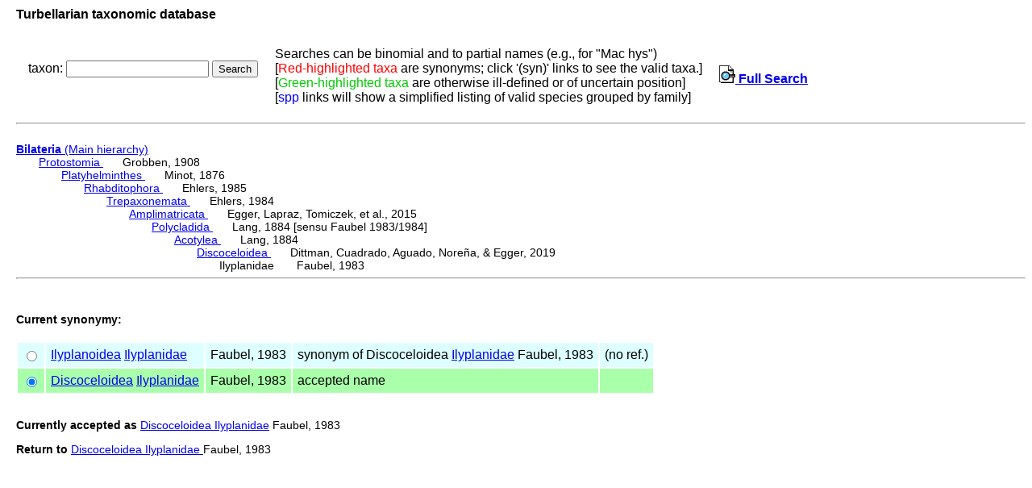

--- FILE ---
content_type: text/html; charset=UTF-8
request_url: http://turbellaria.umaine.edu/turbellaria/turb3.php?action=6&code=706
body_size: 3558
content:

<!DOCTYPE HTML PUBLIC "-//W3C//DTD HTML 4.01 Transitional//EN">
<html lang="en">
<head>
<meta http-equiv="Content-Type" content="text/html; charset=iso-8859-1">
<link rel="stylesheet" type="text/css" href="css/turb.css" /><title>Ilyplanidae</title>
</head>
<body style="font-family:arial;color:black;font-size:14px">
<h3>Turbellarian taxonomic database</h3>
<table cellspacing="9"><tr><td>
<FORM METHOD="post" ACTION="/turbellaria/turb3.php?action=5">
<p>taxon: 
<input type="text" name="sys" value="" size="20" />
<input type="submit" name="button" value="Search" />
</FORM></p>
</td><td>
Searches can be binomial and to partial names (e.g., for "Mac hys")<br>
[<font color=red>Red-highlighted taxa</font> are synonyms;
 click '(syn)' links to see the valid taxa.]
<br>[<font color="#00cc00">Green-highlighted taxa</font> are otherwise ill-defined or of uncertain position]
<br />[<font color="blue">spp</font> links will show a simplified listing of valid species grouped by family]
<td><a href="turb3.php"><img src="/icons/index.png"> <b>Full Search</b></a>
</td></tr></table><hr><br>
<a href="turbella.php"><b>Bilateria</b> (Main hierarchy) </a>
<div class="listindent">
<a href="/turbellaria/turb3.php?action=1&code=15882">Protostomia </a>&nbsp; &nbsp; &nbsp; Grobben, 1908 <div class="listindent"> 
<a href="/turbellaria/turb3.php?action=1&code=12856">Platyhelminthes </a>&nbsp; &nbsp; &nbsp; Minot, 1876 <div class="listindent"> 
<a href="/turbellaria/turb3.php?action=1&code=12276">Rhabditophora </a>&nbsp; &nbsp; &nbsp; Ehlers, 1985 <div class="listindent"> 
<a href="/turbellaria/turb3.php?action=1&code=13985">Trepaxonemata </a>&nbsp; &nbsp; &nbsp; Ehlers, 1984 <div class="listindent"> 
<a href="/turbellaria/turb3.php?action=1&code=15242">Amplimatricata </a>&nbsp; &nbsp; &nbsp; Egger, Lapraz, Tomiczek, et al., 2015 <div class="listindent"> 
<a href="/turbellaria/turb3.php?action=1&code=647">Polycladida </a>&nbsp; &nbsp; &nbsp; Lang, 1884 [sensu Faubel 1983/1984] <div class="listindent"> 
<a href="/turbellaria/turb3.php?action=1&code=648">Acotylea </a>&nbsp; &nbsp; &nbsp; Lang, 1884 <div class="listindent"> 
<a href="/turbellaria/turb3.php?action=1&code=15111">Discoceloidea </a>&nbsp; &nbsp; &nbsp; Dittman, Cuadrado, Aguado, Noreña, & Egger, 2019 <div class="listindent"> 
Ilyplanidae &nbsp; &nbsp; &nbsp; Faubel, 1983 
</div>
</div>
</div>
</div>
</div>
</div>
</div>
</div>
</div>
</div>
 <hr><br />
<h4>Current synonymy:</h4><table><input type="hidden" name="code" VALUE="14986">
<input type="hidden" name="valid" VALUE="706">
<tr bgcolor="#ddffff"><td><input type="radio" name="finalval" value="14986" />
</td><td ><a href="/turbellaria/turb3.php?action=1&code=649">Ilyplanoidea</a> <a href="/turbellaria/turb3.php?action=1&code=14986">Ilyplanidae</a></td>
<td >Faubel, 1983</td>
<td >synonym of Discoceloidea <a href="/turbellaria/turb3.php?action=1&code=706">Ilyplanidae</a> Faubel, 1983</td>
<td >(no ref.)</td>
</tr>
<tr bgcolor="#aaffaa"><td><input type="radio" name="finalval" value="706" checked="checked" />
</td><td ><a href="/turbellaria/turb3.php?action=1&code=15111">Discoceloidea</a> <a href="/turbellaria/turb3.php?action=1&code=706">Ilyplanidae</a></td>
<td >Faubel, 1983</td>
<td>accepted name</td><td></td></tr></table><br /><p><b>Currently accepted as</b>  <a href="/turbellaria/turb3.php?action=1&code=706">Discoceloidea Ilyplanidae</a> Faubel, 1983</p>
<p><b>Return to</b> <a href="/turbellaria/turb3.php?action=1&code=706">Discoceloidea Ilyplanidae </a>Faubel, 1983</p>
<br /><br /></body></html>
